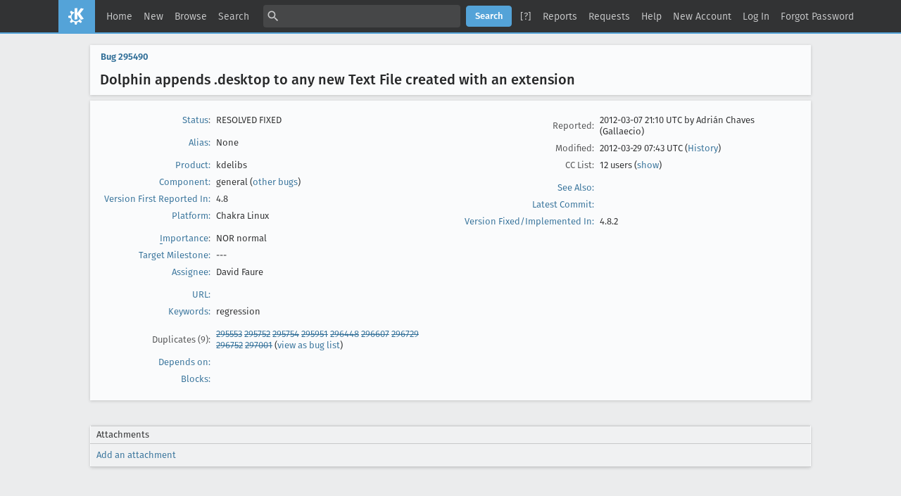

--- FILE ---
content_type: text/html; charset=UTF-8
request_url: https://bugs.kde.org/show_bug.cgi?id=295490
body_size: 9307
content:
<!DOCTYPE html>
<html lang="en">
  <head>
    <title>295490 &ndash; Dolphin appends .desktop to any new Text File created with an extension</title>

      <meta http-equiv="Content-Type" content="text/html; charset=UTF-8">

<link href="data/assets/fe103e1d07ead6b677654933d23775ce.css?1747334285" rel="stylesheet" type="text/css">



    
<script type="text/javascript" src="data/assets/a7c2f3a028f17a9aa60f56dc9d6e732d.js?1747334285"></script>

    <script type="text/javascript">
    <!--
        YAHOO.namespace('bugzilla');
        YAHOO.util.Event.addListener = function (el, sType, fn, obj, overrideContext) {
               if ( ("onpagehide" in window || YAHOO.env.ua.gecko) && sType === "unload") { sType = "pagehide"; };
               var capture = ((sType == "focusin" || sType == "focusout") && !YAHOO.env.ua.ie) ? true : false;
               return this._addListener(el, this._getType(sType), fn, obj, overrideContext, capture);
         };
        if ( "onpagehide" in window || YAHOO.env.ua.gecko) {
            YAHOO.util.Event._simpleRemove(window, "unload", 
                                           YAHOO.util.Event._unload);
        }
        
        function unhide_language_selector() { 
            YAHOO.util.Dom.removeClass(
                'lang_links_container', 'bz_default_hidden'
            ); 
        } 
        YAHOO.util.Event.onDOMReady(unhide_language_selector);

        
        var BUGZILLA = {
            param: {
                cookiepath: '\/',
                maxusermatches: 5
            },
            constant: {
                COMMENT_COLS: 80
            },
            string: {
                

                attach_desc_required:
                    "You must enter a Description for this attachment.",
                component_required:
                    "You must select a Component for this bug.",
                description_required:
                    "You must enter a Description for this bug.",
                short_desc_required:
                    "You must enter a Summary for this bug.",
                version_required:
                    "You must select a Version for this bug."
            }
              , api_token: ''
        };

    if (history && history.replaceState) {
      if(!document.location.href.match(/show_bug\.cgi/)) {
        history.replaceState( null,
                             "295490 – Dolphin appends .desktop to any new Text File created with an extension",
                             "show_bug.cgi?id=295490" );
        document.title = "295490 – Dolphin appends .desktop to any new Text File created with an extension";
      }
      if (document.location.href.match(/show_bug\.cgi\?.*list_id=/)) {
        var href = document.location.href;
        href = href.replace(/[\?&]+list_id=(\d+|cookie)/, '');
        history.replaceState(null, "295490 – Dolphin appends .desktop to any new Text File created with an extension", href);
      }
    }
    YAHOO.util.Event.onDOMReady(function() {
      initDirtyFieldTracking();

    });
    // -->
    </script>
<script type="text/javascript" src="data/assets/daf5e0fb6826e6a35280e622913f0c4a.js?1747334285"></script>

    

    
    <link rel="search" type="application/opensearchdescription+xml"
                       title="KDE Bugtracking System" href="./search_plugin.cgi">
    <link rel="apple-touch-icon" sizes="180x180" href="https://kde.org/apple-touch-icon.png">
    <link rel="icon" type="image/png" sizes="32x32" href="https://kde.org/favicon-32x32.png">
    <link rel="icon" type="image/png" sizes="16x16" href="https://kde.org/favicon-16x16.png">
    <link rel="mask-icon" href="https://kde.org/safari-pinned-tab.svg" color="#1f99f3">
  </head>

  <body 
        class="bugs-kde-org
                 bz_bug
                 bz_status_RESOLVED
                 bz_product_kdelibs
                 bz_component_general
                 bz_bug_295490 yui-skin-sam">

  <div id="header"><div id="banner">
  </div>

    <div id="titles">
      <span id="title">KDE Bugtracking System &ndash; Bug&nbsp;295490</span>

        <span id="subtitle" class="subheader">Dolphin appends .desktop to any new Text File created with an extension</span>

        <span id="information" class="header_addl_info">Last modified: 2012-03-29 07:43:28 UTC</span>
    </div>


    <div id="common_links"><ul class="links">
  <li><a href="./">Home</a></li>
  <li><span class="separator">| </span><a href="enter_bug.cgi">New</a></li>
  <li><span class="separator">| </span><a href="describecomponents.cgi">Browse</a></li>
  <li><span class="separator">| </span><a href="query.cgi">Search</a></li>

  <li class="form">
    <span class="separator">| </span>
    <form action="buglist.cgi" method="get"
        onsubmit="if (this.quicksearch.value == '')
                  { alert('Please enter one or more search terms first.');
                    return false; } return true;">
    <input type="hidden" id="no_redirect_top" name="no_redirect" value="0">
    <script type="text/javascript">
      if (history && history.replaceState) {
        var no_redirect = document.getElementById("no_redirect_top");
        no_redirect.value = 1;
      }
    </script>
    <input class="txt" type="text" id="quicksearch_top" name="quicksearch" 
           title="Quick Search" value="">
    <input class="btn" type="submit" value="Search" 
           id="find_top"></form>
  <a href="page.cgi?id=quicksearch.html" title="Quicksearch Help">[?]</a></li>

  <li><span class="separator">| </span><a href="report.cgi">Reports</a></li>

  <li>
      <span class="separator">| </span>
        <a href="request.cgi">Requests</a></li>


  <li>
        <span class="separator">| </span>
        <a href="https://bugzilla.readthedocs.org/en/5.0/using/understanding.html" target="_blank">Help</a>
      </li>
    
      <li id="new_account_container_top">
        <span class="separator">| </span>
        <a href="createaccount.cgi">New&nbsp;Account</a>
      </li>

    <li id="mini_login_container_top">
  <span class="separator">| </span>
  <a id="login_link_top" href="show_bug.cgi?id=295490&amp;GoAheadAndLogIn=1"
     onclick="return show_mini_login_form('_top')">Log In</a>

  <form action="show_bug.cgi?id=295490" method="POST"
        class="mini_login bz_default_hidden"
        id="mini_login_top">
    <input id="Bugzilla_login_top" required
           name="Bugzilla_login" class="bz_login"
        type="email" placeholder="Email Address">
    <input class="bz_password" name="Bugzilla_password" type="password"
           id="Bugzilla_password_top" required
           placeholder="Password">
    <input type="hidden" name="Bugzilla_login_token"
           value="">
    <input type="submit" name="GoAheadAndLogIn" value="Log in"
            id="log_in_top">
    <a href="#" onclick="return hide_mini_login_form('_top')">[x]</a>
  </form>
</li>


  <li id="forgot_container_top">
    <span class="separator">| </span>
    <a id="forgot_link_top" href="show_bug.cgi?id=295490&amp;GoAheadAndLogIn=1#forgot"
       onclick="return show_forgot_form('_top')">Forgot Password</a>
    <form action="token.cgi" method="post" id="forgot_form_top"
          class="mini_forgot bz_default_hidden">
      <label for="login_top">Login:</label>
      <input name="loginname" size="20" id="login_top" required
          type="email" placeholder="Your Email Address">
      <input id="forgot_button_top" value="Reset Password" type="submit">
      <input type="hidden" name="a" value="reqpw">
      <input type="hidden" id="token_top" name="token"
             value="1768731934-1np7mKHM5cBQxmRkx9iHhoabuU3FIr7uhRY2BDe39h4">
      <a href="#" onclick="return hide_forgot_form('_top')">[x]</a>
    </form>
  </li>
</ul>
    </div>
  </div>

  <div id="bugzilla-body">


<script type="text/javascript">
<!--

//-->
</script>

<form name="changeform" id="changeform" method="post" action="process_bug.cgi">

  <input type="hidden" name="delta_ts" value="2012-03-29 07:43:28">
  <input type="hidden" name="id" value="295490">
  <input type="hidden" name="token" value="1768731934-F9KKVF3fHGoVGkHmfZvS34tllVgAzyk2UyeRG_4ctS8">
<div class="bz_short_desc_container edit_form">
     <a href="show_bug.cgi?id=295490"><b>Bug&nbsp;295490</b></a> <span id="summary_container" class="bz_default_hidden">
      - <span id="short_desc_nonedit_display">Dolphin appends .desktop to any new Text File created with an extension</span>
     </span>

    <div id="summary_input"><span class="field_label "
    id="field_label_short_desc">


  <a 
      title="The bug summary is a short sentence which succinctly describes what the bug is about."
      class="field_help_link"
      href="page.cgi?id=fields.html#short_desc"
  >Summary:</a>

</span>Dolphin appends .desktop to any new Text File created with an extension
    </div>
  </div>
  <script type="text/javascript">
    hideEditableField('summary_container',
                      'summary_input',
                      'summary_edit_action',
                      'short_desc',
                      'Dolphin appends .desktop to any new Text File created with an extension' );
  </script>
  <table class="edit_form">
    <tr>
      
      <td id="bz_show_bug_column_1" class="bz_show_bug_column">     
        <table>
          <tr>
    <th class="field_label">
      <a href="page.cgi?id=fields.html#bug_status">Status</a>:
    </th>
    <td id="bz_field_status">
      <span id="static_bug_status">RESOLVED
          FIXED
      </span>
    </td>
  </tr>
<tr>
    <td colspan="2" class="bz_section_spacer"></td>
  </tr>
<tr><th class="field_label "
    id="field_label_alias">


  <a 
      title="A short, unique name assigned to a bug in order to assist with looking it up and referring to it in other places in Bugzilla."
      class="field_help_link"
      href="page.cgi?id=fields.html#alias"
  >Alias:</a>

</th>
    <td>
        None
    </td>
  </tr>
<tr>
    <td colspan="2" class="bz_section_spacer"></td>
  </tr>
<tr><th class="field_label "
    id="field_label_product">


  <a 
      title="Bugs are categorised into Products and Components. Select a Classification to narrow down this list."
      class="field_help_link"
      href="describecomponents.cgi"
  >Product:</a>

</th>
  <td class="field_value "
      id="field_container_product" >kdelibs

</td>
    </tr>

    
    <tr class="bz_default_hidden"><th class="field_label "
    id="field_label_classification">


  <a 
      title="Bugs are categorised into Classifications, Products and Components. classifications is the top-level categorisation."
      class="field_help_link"
      href="page.cgi?id=fields.html#classification"
  >Classification:</a>

</th>
  <td class="field_value "
      id="field_container_classification" >Unmaintained

</td>
    </tr>
        
    
    
    <tr><th class="field_label "
    id="field_label_component">


  <a 
      title="Components are second-level categories; each belongs to a particular Product. Select a Product to narrow down this list."
      class="field_help_link"
      href="describecomponents.cgi?product=kdelibs"
  >Component:</a>

</th>
  <td class="field_value "
      id="field_container_component" >general

  (<a href="buglist.cgi?component=general&amp;product=kdelibs&amp;bug_status=__open__"
      target="_blank">other bugs</a>)
</td>
    </tr>
    <tr><th class="field_label "
    id="field_label_version">


  <a 
      title="The version field defines the version of the software the bug was found in."
      class="field_help_link"
      href="page.cgi?id=fields.html#version"
  >Version First Reported In:</a>

</th>
<td>4.8
  </td>
    </tr>
        
    
        
    <tr><th class="field_label "
    id="field_label_rep_platform">


  <a 
      title="The hardware platform the bug was observed on. Note: When searching, selecting the option &quot;All&quot; only finds bugs whose value for this field is literally the word &quot;All&quot;."
      class="field_help_link"
      href="page.cgi?id=fields.html#rep_platform"
  >Platform:</a>

</th>
      <td class="field_value">Chakra
        Linux
      </td>
    </tr>
          <tr>
    <td colspan="2" class="bz_section_spacer"></td>
  </tr>
          
          <tr>
      <th class="field_label">
        <label  accesskey="i">
          <a href="page.cgi?id=fields.html#importance"><u>I</u>mportance</a></label>:
      </th>
      <td>NOR
       normal
      </td>
    </tr>

      <tr><th class="field_label "
    id="field_label_target_milestone">


  <a 
      title="The Target Milestone field is used to define when the bug is expected to be fixed."
      class="field_help_link"
      href="page.cgi?id=fields.html#target_milestone"
  >Target Milestone:</a>

</th><td>---
  </td>
      </tr>
          
          <tr><th class="field_label "
    id="field_label_assigned_to">


  <a 
      title="The person in charge of resolving the bug."
      class="field_help_link"
      href="page.cgi?id=fields.html#assigned_to"
  >Assignee:</a>

</th>
      <td><span class="vcard"><span class="fn">David Faure</span>
</span>
      </td>
    </tr>

    <script type="text/javascript">
      assignToDefaultOnChange(['product', 'component'],
        'kdelibs-bugs-null\x40kde.org',
        '');
    </script>
          <tr>
    <td colspan="2" class="bz_section_spacer"></td>
  </tr>
          <tr><th class="field_label "
    id="field_label_bug_file_loc">


  <a 
      title="Bugs can have a URL associated with them - for example, a pointer to a web site where the problem is seen."
      class="field_help_link"
      href="page.cgi?id=fields.html#bug_file_loc"
  >URL:</a>

</th>
    <td>
      <span id="bz_url_input_area">
      </span>
    </td>
  </tr>


    <tr><th class="field_label "
    id="field_label_keywords">


  <a 
      title="You can add keywords from a defined list to bugs, in order to easily identify and group them."
      class="field_help_link"
      href="describekeywords.cgi"
  >Keywords:</a>

</th>
  <td class="field_value "
      id="field_container_keywords" >regression

</td>
    </tr>
          <tr>
    <td colspan="2" class="bz_section_spacer"></td>
  </tr>

          <tr>
    <th class="field_label">
      <label>Duplicates (9)</label>:
    </th>
    <td class="field_value">
      <span id="duplicates"><a class="bz_bug_link 
          bz_status_RESOLVED  bz_closed"
   title="RESOLVED DUPLICATE - Files created using &quot;Create new&quot; got .desktop extension on their filename"
   href="show_bug.cgi?id=295553">295553</a> <a class="bz_bug_link 
          bz_status_RESOLVED  bz_closed"
   title="RESOLVED DUPLICATE - Dolphin appends desktop extension to txt and html file names"
   href="show_bug.cgi?id=295752">295752</a> <a class="bz_bug_link 
          bz_status_RESOLVED  bz_closed"
   title="RESOLVED DUPLICATE - New created .txt files will get a .desktop extension automatically."
   href="show_bug.cgi?id=295754">295754</a> <a class="bz_bug_link 
          bz_status_RESOLVED  bz_closed"
   title="RESOLVED DUPLICATE - Creating a text file creates &quot;.desktop&quot; file"
   href="show_bug.cgi?id=295951">295951</a> <a class="bz_bug_link 
          bz_status_RESOLVED  bz_closed"
   title="RESOLVED DUPLICATE - Creating a New file adds &quot;.desktop&quot; extension to file"
   href="show_bug.cgi?id=296448">296448</a> <a class="bz_bug_link 
          bz_status_RESOLVED  bz_closed"
   title="RESOLVED DUPLICATE - Creating new test file makes a .desktop file for certain extensions"
   href="show_bug.cgi?id=296607">296607</a> <a class="bz_bug_link 
          bz_status_RESOLVED  bz_closed"
   title="RESOLVED DUPLICATE - 'Create New Text file' produces *.desktop files when the entered filename contains &quot;txt&quot;"
   href="show_bug.cgi?id=296729">296729</a> <a class="bz_bug_link 
          bz_status_RESOLVED  bz_closed"
   title="RESOLVED DUPLICATE - Right Click &gt; Create New &gt; Text File creates Desktop file instead"
   href="show_bug.cgi?id=296752">296752</a> <a class="bz_bug_link 
          bz_status_RESOLVED  bz_closed"
   title="RESOLVED DUPLICATE - New text files not named properly when created"
   href="show_bug.cgi?id=297001">297001</a> 
      </span>
      (<a href="buglist.cgi?bug_id=295553,295752,295754,295951,296448,296607,296729,296752,297001">view as bug list</a>)
    </td>
  </tr>
<tr><th class="field_label "
    id="field_label_dependson">


  <a 
      title="The bugs listed here must be resolved before this bug can be resolved."
      class="field_help_link"
      href="page.cgi?id=fields.html#dependson"
  >Depends on:</a>

</th>

  <td>
    <span id="dependson_input_area">
    </span>

  </td>
  </tr>
  
  <tr><th class="field_label "
    id="field_label_blocked">


  <a 
      title="This bug must be resolved before the bugs listed in this field can be resolved."
      class="field_help_link"
      href="page.cgi?id=fields.html#blocked"
  >Blocks:</a>

</th>

  <td>
    <span id="blocked_input_area">
    </span>

  </td>
  </tr>
          
        </table>
      </td>
      <td>
        <div class="bz_column_spacer">&nbsp;</div>
      </td>
      
      <td id="bz_show_bug_column_2" class="bz_show_bug_column">
        <table>
        <tr>
    <th class="field_label">
      Reported:
    </th>
    <td>2012-03-07 21:10 UTC by <span class="vcard"><span class="fn">Adrián Chaves (Gallaecio)</span>
</span>
    </td>
  </tr>
  
  <tr>
    <th class="field_label">
      Modified:
    </th>
    <td>2012-03-29 07:43 UTC
      (<a href="show_activity.cgi?id=295490">History</a>)
    </td>
  
  </tr>
<tr>
      <th class="field_label">
        <label  accesskey="a">
          CC List:
        </label>
      </th>
      <td>12 
          users
          <span id="cc_edit_area_showhide_container" class="bz_default_hidden">
            (<a href="#" id="cc_edit_area_showhide">show</a>)
          </span>
        <div id="cc_edit_area">
          <br>
            <select id="cc" multiple="multiple" size="5" >
                <option value="darose">darose</option>
                <option value="eggert">eggert</option>
                <option value="esamueljohnson">esamueljohnson</option>
                <option value="get.sonic">get.sonic</option>
                <option value="jay">jay</option>
                <option value="Martin.Corley">Martin.Corley</option>
                <option value="nitanovidiu">nitanovidiu</option>
                <option value="nitro">nitro</option>
                <option value="peter.penz19">peter.penz19</option>
                <option value="raul_kde_bugzilla">raul_kde_bugzilla</option>
                <option value="s_chriscollins">s_chriscollins</option>
                <option value="toddrme2178">toddrme2178</option>
            </select>
        </div>
          <script type="text/javascript">
            hideEditableField( 'cc_edit_area_showhide_container', 
                               'cc_edit_area', 
                               'cc_edit_area_showhide', 
                               '', 
                               '');  
          </script>
      </td>
    </tr>

<tr>
    <td colspan="2" class="bz_section_spacer"></td>
  </tr>
<tr><th class="field_label "
    id="field_label_see_also">


  <a 
      title="This allows you to refer to bugs in other installations. You can enter a URL to a bug in the 'Add Bug URLs' field to note that that bug is related to this one. You can enter multiple URLs at once by separating them with whitespace. You should normally use this field to refer to bugs in other installations. For bugs in this installation, it is better to use the Depends on and Blocks fields."
      class="field_help_link"
      href="page.cgi?id=fields.html#see_also"
  >See Also:</a>

</th>
  <td class="field_value "
      id="field_container_see_also" >

</td>
    </tr> 
<tr>
      <th class="field_label "
    id="field_label_cf_commitlink">


  <a 
      title="A custom Free Text field in this installation of Bugzilla."
      class="field_help_link"
      href="page.cgi?id=fields.html#cf_commitlink"
  >Latest Commit:</a>

</th>
  <td class="field_value "
      id="field_container_cf_commitlink" >

</td>
    </tr>
    <tr>
      <th class="field_label "
    id="field_label_cf_versionfixedin">


  <a 
      title="A custom Free Text field in this installation of Bugzilla."
      class="field_help_link"
      href="page.cgi?id=fields.html#cf_versionfixedin"
  >Version Fixed/Implemented In:</a>

</th>
  <td class="field_value "
      id="field_container_cf_versionfixedin" >4.8.2

</td>
    </tr>
    <tr>
      <th class="field_label  bz_hidden_field"
    id="field_label_cf_sentryurl">


  <a 
      title="URL to Sentry Crash Report on crash-reports.kde.org"
      class="field_help_link"
      href="page.cgi?id=fields.html#cf_sentryurl"
  >Sentry Crash Report:</a>

</th>
  <td class="field_value  bz_hidden_field"
      id="field_container_cf_sentryurl" >

</td>
    </tr>
<tr>
    <td colspan="2" class="bz_section_spacer"></td>
  </tr>



        </table>
      </td>
    </tr>
    <tr>
      <td colspan="3">
          <hr id="bz_top_half_spacer">
      </td>
    </tr>
  </table>

  <table id="bz_big_form_parts">
  <tr>
  <td>

    
<script type="text/javascript">
<!--
function toggle_display(link) {
    var table = document.getElementById("attachment_table");
    var view_all = document.getElementById("view_all");
    var hide_obsolete_url_parameter = "&hide_obsolete=1";
    // Store current height for scrolling later
    var originalHeight = table.offsetHeight;
    var rows = YAHOO.util.Dom.getElementsByClassName(
        'bz_tr_obsolete', 'tr', table);

    for (var i = 0; i < rows.length; i++) {
        bz_toggleClass(rows[i], 'bz_default_hidden');
    }

    if (YAHOO.util.Dom.hasClass(rows[0], 'bz_default_hidden')) {
        link.innerHTML = "Show Obsolete";
        view_all.href = view_all.href + hide_obsolete_url_parameter 
    }
    else {
        link.innerHTML = "Hide Obsolete";
        view_all.href = view_all.href.replace(hide_obsolete_url_parameter,"");
    }

    var newHeight = table.offsetHeight;
    // This scrolling makes the window appear to not move at all.
    window.scrollBy(0, newHeight - originalHeight);

    return false;
}
//-->
</script>

<br>
<table id="attachment_table">
  <tr id="a0">
    <th colspan="2" class="left">
      Attachments
    </th>
  </tr>



  <tr class="bz_attach_footer">
    <td colspan="2">
        <a href="attachment.cgi?bugid=295490&amp;action=enter">Add an attachment</a>
    </td>
  </tr>
</table>
<br>
<div id="add_comment" class="bz_section_additional_comments">
      <table>
        <tr>
          <td>
            <fieldset>
              <legend>Note</legend>
              You need to
              <a href="show_bug.cgi?id=295490&amp;GoAheadAndLogIn=1">log in</a>
              before you can comment on or make changes to this bug.
            </fieldset>
          </td>
        </tr> 
      </table>
  </div>
  </td>
  <td>
  </td>
  </tr></table>

  
  <div id="comments"><script src="js/comments.js?1477425084" type="text/javascript">
</script>

<script type="text/javascript">
<!--
  /* Adds the reply text to the 'comment' textarea */
  function replyToComment(id, real_id, name) {
      var prefix = "(In reply to " + name + " from comment #" + id + ")\n";
      var replytext = "";
        /* pre id="comment_name_N" */
        var text_elem = document.getElementById('comment_text_'+id);
        var text = getText(text_elem);
        replytext = prefix + wrapReplyText(text);


      /* <textarea id="comment"> */
      var textarea = document.getElementById('comment');
      if (textarea.value != replytext) {
          textarea.value += replytext;
      }

      textarea.focus();
  } 
//-->
</script>


<!-- This auto-sizes the comments and positions the collapse/expand links 
     to the right. -->
<table class="bz_comment_table">
<tr>
<td>
<div id="c0" class="bz_comment bz_first_comment">

      <div class="bz_first_comment_head">


        <span class="bz_comment_number">
          <a 
             href="show_bug.cgi?id=295490#c0">Description</a>
        </span>

        <span class="bz_comment_user">
          <span class="vcard"><span class="fn">Adrián Chaves (Gallaecio)</span>
</span>
        </span>

        <span class="bz_comment_user_images">
        </span>

        <span class="bz_comment_time">
          2012-03-07 21:10:04 UTC
        </span>

      </div>




<pre class="bz_comment_text">User-Agent:       Mozilla/5.0 (X11; Linux i686) AppleWebKit/534.34 (KHTML, like Gecko) rekonq Safari/534.34
Build Identifier: 

If I right-click on Dolphin, and go to New &gt; Text File… (or similar, second row anyway), if I enter a file extension for the name of the file on the next, a file will be created as “FilenameIChosedWithMy.extension.desktop”. That is, if I enter “file.txt”, a “file.txt.desktop” file will be created instead.

Same things happens using other extensions on the dialog to choose the name of the new file, I tried with .jpg also. Yet, entering an extensionless name works like a charm. That is: If I enter &quot;file&quot;, I get a &quot;file.txt&quot; file (automatic corrent extension).

IIRC, in the past Dolphin would just detect I already passed it the .txt extension on the name, so when passing &quot;file.txt&quot; as name it would create a &quot;file.txt&quot; file, same as when passing just &quot;file&quot; as name,

Reproducible: Always

Steps to Reproduce:
1. Right-click on Dolphin (on the folder view).
2. Go to New &gt; Text File… (text might be slightly different on actual English version)
3. Enter &quot;file.txt&quot; as name for the new file.
Actual Results:  
A file named “file.txt.desktop” is created.

Expected Results:  
A file named &quot;file.txt&quot; should be created instead.</pre>
    </div>

    <div id="c1" class="bz_comment">

      <div class="bz_comment_head">


        <span class="bz_comment_number">
          <a 
             href="show_bug.cgi?id=295490#c1">Comment 1</a>
        </span>

        <span class="bz_comment_user">
          <span class="vcard"><span class="fn">S. Christian Collins</span>
</span>
        </span>

        <span class="bz_comment_user_images">
        </span>

        <span class="bz_comment_time">
          2012-03-08 18:50:45 UTC
        </span>

      </div>




<pre class="bz_comment_text">I can confirm this bug on KDE 4.8.1 under Kubuntu 11.10.  It doesn't just affect .txt files, but also affects my other templates (e.g. LibreOffice) as well.</pre>
    </div>

    <div id="c2" class="bz_comment">

      <div class="bz_comment_head">


        <span class="bz_comment_number">
          <a 
             href="show_bug.cgi?id=295490#c2">Comment 2</a>
        </span>

        <span class="bz_comment_user">
          <span class="vcard"><span class="fn">Peter Penz</span>
</span>
        </span>

        <span class="bz_comment_user_images">
        </span>

        <span class="bz_comment_time">
          2012-03-08 20:07:43 UTC
        </span>

      </div>




<pre class="bz_comment_text">*** <a class="bz_bug_link 
          bz_status_RESOLVED  bz_closed"
   title="RESOLVED DUPLICATE - Files created using &quot;Create new&quot; got .desktop extension on their filename"
   href="show_bug.cgi?id=295553">Bug 295553</a> has been marked as a duplicate of this bug. ***</pre>
    </div>

    <div id="c3" class="bz_comment">

      <div class="bz_comment_head">


        <span class="bz_comment_number">
          <a 
             href="show_bug.cgi?id=295490#c3">Comment 3</a>
        </span>

        <span class="bz_comment_user">
          <span class="vcard"><span class="fn">Martin Corley</span>
</span>
        </span>

        <span class="bz_comment_user_images">
        </span>

        <span class="bz_comment_time">
          2012-03-09 12:03:54 UTC
        </span>

      </div>




<pre class="bz_comment_text">I can confirm this with KDE SC 4.8.1, Arch Linux</pre>
    </div>

    <div id="c4" class="bz_comment">

      <div class="bz_comment_head">


        <span class="bz_comment_number">
          <a 
             href="show_bug.cgi?id=295490#c4">Comment 4</a>
        </span>

        <span class="bz_comment_user">
          <span class="vcard"><span class="fn">David Faure</span>
</span>
        </span>

        <span class="bz_comment_user_images">
        </span>

        <span class="bz_comment_time">
          2012-03-09 21:11:45 UTC
        </span>

      </div>




<pre class="bz_comment_text">I see. This is the fix for <a class="bz_bug_link 
          bz_status_RESOLVED  bz_closed"
   title="RESOLVED FIXED - KDE has problem with creating links for location on desktop."
   href="show_bug.cgi?id=224142">bug 224142</a> affecting other kinds of files too.

I'm writing a unittest, then I'll fix the bug. Hold on ;)</pre>
    </div>

    <div id="c5" class="bz_comment">

      <div class="bz_comment_head">


        <span class="bz_comment_number">
          <a 
             href="show_bug.cgi?id=295490#c5">Comment 5</a>
        </span>

        <span class="bz_comment_user">
          <span class="vcard"><span class="fn">David Faure</span>
</span>
        </span>

        <span class="bz_comment_user_images">
        </span>

        <span class="bz_comment_time">
          2012-03-09 22:58:17 UTC
        </span>

      </div>




<pre class="bz_comment_text">Git commit 1775292fbd429a9e07dc9d612f2ea0b0afcc2541 by David Faure.
Committed on 09/03/2012 at 23:53.
Pushed by dfaure into branch 'KDE/4.8'.

New File menu: fix regression due to overzealous name-fixup code.

The fix for <a class="bz_bug_link 
          bz_status_RESOLVED  bz_closed"
   title="RESOLVED FIXED - KDE has problem with creating links for location on desktop."
   href="show_bug.cgi?id=224142">bug 224142</a> ended up affecting other file types than desktop
files, and appending &quot;.desktop&quot; to these.
Fixed by making the extension-appending code more generic, which fixes
the similar issue with normal files too: e.g. naming a text file
&quot;foo.jpg&quot; will end up creating a file named &quot;foo.jpg.txt&quot;

With unittest so that this won't happen again :)
Related: <a class="bz_bug_link 
          bz_status_RESOLVED  bz_closed"
   title="RESOLVED FIXED - KDE has problem with creating links for location on desktop."
   href="show_bug.cgi?id=224142">bug 224142</a>
FIXED-IN: 4.8.2

M  +15   -9    kfile/knewfilemenu.cpp
M  +1    -0    kfile/tests/CMakeLists.txt
A  +115  -0    kfile/tests/knewfilemenutest.cpp     [License: LGPL (v2/3+eV)]

<a href="http://commits.kde.org/kdelibs/1775292fbd429a9e07dc9d612f2ea0b0afcc2541">http://commits.kde.org/kdelibs/1775292fbd429a9e07dc9d612f2ea0b0afcc2541</a></pre>
    </div>

    <div id="c6" class="bz_comment">

      <div class="bz_comment_head">


        <span class="bz_comment_number">
          <a 
             href="show_bug.cgi?id=295490#c6">Comment 6</a>
        </span>

        <span class="bz_comment_user">
          <span class="vcard"><span class="fn">Jekyll Wu</span>
</span>
        </span>

        <span class="bz_comment_user_images">
        </span>

        <span class="bz_comment_time">
          2012-03-11 11:51:52 UTC
        </span>

      </div>




<pre class="bz_comment_text">*** <a class="bz_bug_link 
          bz_status_RESOLVED  bz_closed"
   title="RESOLVED DUPLICATE - Dolphin appends desktop extension to txt and html file names"
   href="show_bug.cgi?id=295752">Bug 295752</a> has been marked as a duplicate of this bug. ***</pre>
    </div>

    <div id="c7" class="bz_comment">

      <div class="bz_comment_head">


        <span class="bz_comment_number">
          <a 
             href="show_bug.cgi?id=295490#c7">Comment 7</a>
        </span>

        <span class="bz_comment_user">
          <span class="vcard"><span class="fn">Jekyll Wu</span>
</span>
        </span>

        <span class="bz_comment_user_images">
        </span>

        <span class="bz_comment_time">
          2012-03-11 11:52:03 UTC
        </span>

      </div>




<pre class="bz_comment_text">*** <a class="bz_bug_link 
          bz_status_RESOLVED  bz_closed"
   title="RESOLVED DUPLICATE - New created .txt files will get a .desktop extension automatically."
   href="show_bug.cgi?id=295754">Bug 295754</a> has been marked as a duplicate of this bug. ***</pre>
    </div>

    <div id="c8" class="bz_comment">

      <div class="bz_comment_head">


        <span class="bz_comment_number">
          <a 
             href="show_bug.cgi?id=295490#c8">Comment 8</a>
        </span>

        <span class="bz_comment_user">
          <span class="vcard"><span class="fn">Peter Penz</span>
</span>
        </span>

        <span class="bz_comment_user_images">
        </span>

        <span class="bz_comment_time">
          2012-03-13 19:08:27 UTC
        </span>

      </div>




<pre class="bz_comment_text">*** <a class="bz_bug_link 
          bz_status_RESOLVED  bz_closed"
   title="RESOLVED DUPLICATE - Creating a text file creates &quot;.desktop&quot; file"
   href="show_bug.cgi?id=295951">Bug 295951</a> has been marked as a duplicate of this bug. ***</pre>
    </div>

    <div id="c9" class="bz_comment">

      <div class="bz_comment_head">


        <span class="bz_comment_number">
          <a 
             href="show_bug.cgi?id=295490#c9">Comment 9</a>
        </span>

        <span class="bz_comment_user">
          <span class="vcard"><span class="fn">Peter Penz</span>
</span>
        </span>

        <span class="bz_comment_user_images">
        </span>

        <span class="bz_comment_time">
          2012-03-20 18:03:49 UTC
        </span>

      </div>




<pre class="bz_comment_text">*** <a class="bz_bug_link 
          bz_status_RESOLVED  bz_closed"
   title="RESOLVED DUPLICATE - Creating a New file adds &quot;.desktop&quot; extension to file"
   href="show_bug.cgi?id=296448">Bug 296448</a> has been marked as a duplicate of this bug. ***</pre>
    </div>

    <div id="c10" class="bz_comment">

      <div class="bz_comment_head">


        <span class="bz_comment_number">
          <a 
             href="show_bug.cgi?id=295490#c10">Comment 10</a>
        </span>

        <span class="bz_comment_user">
          <span class="vcard"><span class="fn">Peter Penz</span>
</span>
        </span>

        <span class="bz_comment_user_images">
        </span>

        <span class="bz_comment_time">
          2012-03-23 10:00:47 UTC
        </span>

      </div>




<pre class="bz_comment_text">*** <a class="bz_bug_link 
          bz_status_RESOLVED  bz_closed"
   title="RESOLVED DUPLICATE - Creating new test file makes a .desktop file for certain extensions"
   href="show_bug.cgi?id=296607">Bug 296607</a> has been marked as a duplicate of this bug. ***</pre>
    </div>

    <div id="c11" class="bz_comment">

      <div class="bz_comment_head">


        <span class="bz_comment_number">
          <a 
             href="show_bug.cgi?id=295490#c11">Comment 11</a>
        </span>

        <span class="bz_comment_user">
          <span class="vcard"><span class="fn">Peter Penz</span>
</span>
        </span>

        <span class="bz_comment_user_images">
        </span>

        <span class="bz_comment_time">
          2012-03-25 10:24:35 UTC
        </span>

      </div>




<pre class="bz_comment_text">*** <a class="bz_bug_link 
          bz_status_RESOLVED  bz_closed"
   title="RESOLVED DUPLICATE - 'Create New Text file' produces *.desktop files when the entered filename contains &quot;txt&quot;"
   href="show_bug.cgi?id=296729">Bug 296729</a> has been marked as a duplicate of this bug. ***</pre>
    </div>

    <div id="c12" class="bz_comment">

      <div class="bz_comment_head">


        <span class="bz_comment_number">
          <a 
             href="show_bug.cgi?id=295490#c12">Comment 12</a>
        </span>

        <span class="bz_comment_user">
          <span class="vcard"><span class="fn">Alex</span>
</span>
        </span>

        <span class="bz_comment_user_images">
        </span>

        <span class="bz_comment_time">
          2012-03-25 10:32:36 UTC
        </span>

      </div>




<pre class="bz_comment_text">Where is unsub function here? I receive only notifications about dublicate bugs.</pre>
    </div>

    <div id="c13" class="bz_comment">

      <div class="bz_comment_head">


        <span class="bz_comment_number">
          <a 
             href="show_bug.cgi?id=295490#c13">Comment 13</a>
        </span>

        <span class="bz_comment_user">
          <span class="vcard"><span class="fn">Peter Penz</span>
</span>
        </span>

        <span class="bz_comment_user_images">
        </span>

        <span class="bz_comment_time">
          2012-03-25 10:49:36 UTC
        </span>

      </div>




<pre class="bz_comment_text">(In reply to <a href="show_bug.cgi?id=295490#c12">comment #12</a>)
<span class="quote">&gt; Where is unsub function here? I receive only notifications about dublicate
&gt; bugs.</span >

Please click on &quot;edit&quot; on CC: List (top-right) and remove your e-mail.</pre>
    </div>

    <div id="c14" class="bz_comment">

      <div class="bz_comment_head">


        <span class="bz_comment_number">
          <a 
             href="show_bug.cgi?id=295490#c14">Comment 14</a>
        </span>

        <span class="bz_comment_user">
          <span class="vcard"><span class="fn">Peter Penz</span>
</span>
        </span>

        <span class="bz_comment_user_images">
        </span>

        <span class="bz_comment_time">
          2012-03-25 16:21:02 UTC
        </span>

      </div>




<pre class="bz_comment_text">*** <a class="bz_bug_link 
          bz_status_RESOLVED  bz_closed"
   title="RESOLVED DUPLICATE - Right Click &gt; Create New &gt; Text File creates Desktop file instead"
   href="show_bug.cgi?id=296752">Bug 296752</a> has been marked as a duplicate of this bug. ***</pre>
    </div>

    <div id="c15" class="bz_comment">

      <div class="bz_comment_head">


        <span class="bz_comment_number">
          <a 
             href="show_bug.cgi?id=295490#c15">Comment 15</a>
        </span>

        <span class="bz_comment_user">
          <span class="vcard"><span class="fn">Jekyll Wu</span>
</span>
        </span>

        <span class="bz_comment_user_images">
        </span>

        <span class="bz_comment_time">
          2012-03-29 07:43:28 UTC
        </span>

      </div>




<pre class="bz_comment_text">*** <a class="bz_bug_link 
          bz_status_RESOLVED  bz_closed"
   title="RESOLVED DUPLICATE - New text files not named properly when created"
   href="show_bug.cgi?id=297001">Bug 297001</a> has been marked as a duplicate of this bug. ***</pre>
    </div>


  

</td>
<td>
</td>
</tr></table>
  </div>
        

</form>

<hr>
<ul class="related_actions">
    <li><a href="show_bug.cgi?format=multiple&amp;id=295490">Format For Printing</a></li>
    <li>&nbsp;-&nbsp;<a href="show_bug.cgi?ctype=xml&amp;id=295490">XML</a></li>
    <li>&nbsp;-&nbsp;<a href="enter_bug.cgi?cloned_bug_id=295490">Clone This Bug</a></li>
    
    <li>&nbsp;-&nbsp;<a href="#">Top of page </a></li>
    </ul>

<br>
</div>

    <div id="footer">
      <div class="intro"></div>
<ul id="useful-links">
  <li id="links-actions"><ul class="links">
  <li><a href="./">Home</a></li>
  <li><span class="separator">| </span><a href="enter_bug.cgi">New</a></li>
  <li><span class="separator">| </span><a href="describecomponents.cgi">Browse</a></li>
  <li><span class="separator">| </span><a href="query.cgi">Search</a></li>

  <li class="form">
    <span class="separator">| </span>
    <form action="buglist.cgi" method="get"
        onsubmit="if (this.quicksearch.value == '')
                  { alert('Please enter one or more search terms first.');
                    return false; } return true;">
    <input type="hidden" id="no_redirect_bottom" name="no_redirect" value="0">
    <script type="text/javascript">
      if (history && history.replaceState) {
        var no_redirect = document.getElementById("no_redirect_bottom");
        no_redirect.value = 1;
      }
    </script>
    <input class="txt" type="text" id="quicksearch_bottom" name="quicksearch" 
           title="Quick Search" value="">
    <input class="btn" type="submit" value="Search" 
           id="find_bottom"></form>
  <a href="page.cgi?id=quicksearch.html" title="Quicksearch Help">[?]</a></li>

  <li><span class="separator">| </span><a href="report.cgi">Reports</a></li>

  <li>
      <span class="separator">| </span>
        <a href="request.cgi">Requests</a></li>


  <li>
        <span class="separator">| </span>
        <a href="https://bugzilla.readthedocs.org/en/5.0/using/understanding.html" target="_blank">Help</a>
      </li>
    
      <li id="new_account_container_bottom">
        <span class="separator">| </span>
        <a href="createaccount.cgi">New&nbsp;Account</a>
      </li>

    <li id="mini_login_container_bottom">
  <span class="separator">| </span>
  <a id="login_link_bottom" href="show_bug.cgi?id=295490&amp;GoAheadAndLogIn=1"
     onclick="return show_mini_login_form('_bottom')">Log In</a>

  <form action="show_bug.cgi?id=295490" method="POST"
        class="mini_login bz_default_hidden"
        id="mini_login_bottom">
    <input id="Bugzilla_login_bottom" required
           name="Bugzilla_login" class="bz_login"
        type="email" placeholder="Email Address">
    <input class="bz_password" name="Bugzilla_password" type="password"
           id="Bugzilla_password_bottom" required
           placeholder="Password">
    <input type="hidden" name="Bugzilla_login_token"
           value="">
    <input type="submit" name="GoAheadAndLogIn" value="Log in"
            id="log_in_bottom">
    <a href="#" onclick="return hide_mini_login_form('_bottom')">[x]</a>
  </form>
</li>


  <li id="forgot_container_bottom">
    <span class="separator">| </span>
    <a id="forgot_link_bottom" href="show_bug.cgi?id=295490&amp;GoAheadAndLogIn=1#forgot"
       onclick="return show_forgot_form('_bottom')">Forgot Password</a>
    <form action="token.cgi" method="post" id="forgot_form_bottom"
          class="mini_forgot bz_default_hidden">
      <label for="login_bottom">Login:</label>
      <input name="loginname" size="20" id="login_bottom" required
          type="email" placeholder="Your Email Address">
      <input id="forgot_button_bottom" value="Reset Password" type="submit">
      <input type="hidden" name="a" value="reqpw">
      <input type="hidden" id="token_bottom" name="token"
             value="1768731934-1np7mKHM5cBQxmRkx9iHhoabuU3FIr7uhRY2BDe39h4">
      <a href="#" onclick="return hide_forgot_form('_bottom')">[x]</a>
    </form>
  </li>
</ul>
  </li>

  




  
</ul>

      <div class="outro"></div>
    </div>

  </body>
</html>